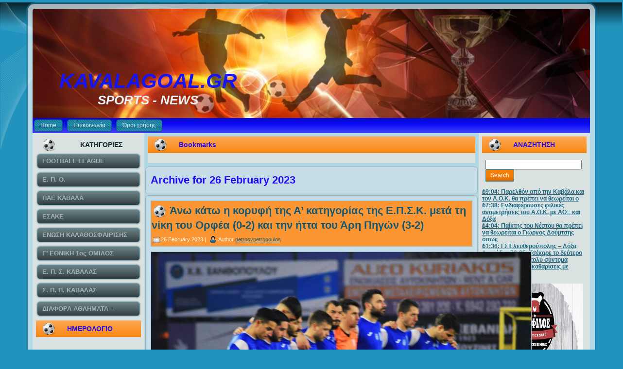

--- FILE ---
content_type: text/html; charset=UTF-8
request_url: https://kavalagoal.gr/2023/02/26/
body_size: 14050
content:
<!DOCTYPE html PUBLIC "-//W3C//DTD XHTML 1.0 Transitional//EN" "http://www.w3.org/TR/xhtml1/DTD/xhtml1-transitional.dtd">
<html xmlns="http://www.w3.org/1999/xhtml" lang="en-US">
<head profile="http://gmpg.org/xfn/11">
<meta http-equiv="Content-Type" content="text/html; charset=UTF-8" />
<title>26 | February | 2023 | KAVALAGOAL.GR</title>
<link rel="stylesheet" href="https://kavalagoal.gr/wp-content/themes/KAVTELOS4/style.css" type="text/css" media="screen" />
<!--[if IE 6]><link rel="stylesheet" href="https://kavalagoal.gr/wp-content/themes/KAVTELOS4/style.ie6.css" type="text/css" media="screen" /><![endif]-->
<!--[if IE 7]><link rel="stylesheet" href="https://kavalagoal.gr/wp-content/themes/KAVTELOS4/style.ie7.css" type="text/css" media="screen" /><![endif]-->
<link rel="pingback" href="https://kavalagoal.gr/xmlrpc.php" />
<meta name='robots' content='max-image-preview:large' />
<link rel='dns-prefetch' href='//s.w.org' />
<link rel="alternate" type="application/rss+xml" title="KAVALAGOAL.GR &raquo; Feed" href="https://kavalagoal.gr/feed/" />
<link rel="alternate" type="application/rss+xml" title="KAVALAGOAL.GR &raquo; Comments Feed" href="https://kavalagoal.gr/comments/feed/" />
<script type="text/javascript">
window._wpemojiSettings = {"baseUrl":"https:\/\/s.w.org\/images\/core\/emoji\/14.0.0\/72x72\/","ext":".png","svgUrl":"https:\/\/s.w.org\/images\/core\/emoji\/14.0.0\/svg\/","svgExt":".svg","source":{"concatemoji":"https:\/\/kavalagoal.gr\/wp-includes\/js\/wp-emoji-release.min.js?ver=6.0.11"}};
/*! This file is auto-generated */
!function(e,a,t){var n,r,o,i=a.createElement("canvas"),p=i.getContext&&i.getContext("2d");function s(e,t){var a=String.fromCharCode,e=(p.clearRect(0,0,i.width,i.height),p.fillText(a.apply(this,e),0,0),i.toDataURL());return p.clearRect(0,0,i.width,i.height),p.fillText(a.apply(this,t),0,0),e===i.toDataURL()}function c(e){var t=a.createElement("script");t.src=e,t.defer=t.type="text/javascript",a.getElementsByTagName("head")[0].appendChild(t)}for(o=Array("flag","emoji"),t.supports={everything:!0,everythingExceptFlag:!0},r=0;r<o.length;r++)t.supports[o[r]]=function(e){if(!p||!p.fillText)return!1;switch(p.textBaseline="top",p.font="600 32px Arial",e){case"flag":return s([127987,65039,8205,9895,65039],[127987,65039,8203,9895,65039])?!1:!s([55356,56826,55356,56819],[55356,56826,8203,55356,56819])&&!s([55356,57332,56128,56423,56128,56418,56128,56421,56128,56430,56128,56423,56128,56447],[55356,57332,8203,56128,56423,8203,56128,56418,8203,56128,56421,8203,56128,56430,8203,56128,56423,8203,56128,56447]);case"emoji":return!s([129777,127995,8205,129778,127999],[129777,127995,8203,129778,127999])}return!1}(o[r]),t.supports.everything=t.supports.everything&&t.supports[o[r]],"flag"!==o[r]&&(t.supports.everythingExceptFlag=t.supports.everythingExceptFlag&&t.supports[o[r]]);t.supports.everythingExceptFlag=t.supports.everythingExceptFlag&&!t.supports.flag,t.DOMReady=!1,t.readyCallback=function(){t.DOMReady=!0},t.supports.everything||(n=function(){t.readyCallback()},a.addEventListener?(a.addEventListener("DOMContentLoaded",n,!1),e.addEventListener("load",n,!1)):(e.attachEvent("onload",n),a.attachEvent("onreadystatechange",function(){"complete"===a.readyState&&t.readyCallback()})),(e=t.source||{}).concatemoji?c(e.concatemoji):e.wpemoji&&e.twemoji&&(c(e.twemoji),c(e.wpemoji)))}(window,document,window._wpemojiSettings);
</script>
<style type="text/css">
img.wp-smiley,
img.emoji {
	display: inline !important;
	border: none !important;
	box-shadow: none !important;
	height: 1em !important;
	width: 1em !important;
	margin: 0 0.07em !important;
	vertical-align: -0.1em !important;
	background: none !important;
	padding: 0 !important;
}
</style>
	<link rel='stylesheet' id='wp-block-library-css'  href='https://kavalagoal.gr/wp-includes/css/dist/block-library/style.min.css?ver=6.0.11' type='text/css' media='all' />
<style id='global-styles-inline-css' type='text/css'>
body{--wp--preset--color--black: #000000;--wp--preset--color--cyan-bluish-gray: #abb8c3;--wp--preset--color--white: #ffffff;--wp--preset--color--pale-pink: #f78da7;--wp--preset--color--vivid-red: #cf2e2e;--wp--preset--color--luminous-vivid-orange: #ff6900;--wp--preset--color--luminous-vivid-amber: #fcb900;--wp--preset--color--light-green-cyan: #7bdcb5;--wp--preset--color--vivid-green-cyan: #00d084;--wp--preset--color--pale-cyan-blue: #8ed1fc;--wp--preset--color--vivid-cyan-blue: #0693e3;--wp--preset--color--vivid-purple: #9b51e0;--wp--preset--gradient--vivid-cyan-blue-to-vivid-purple: linear-gradient(135deg,rgba(6,147,227,1) 0%,rgb(155,81,224) 100%);--wp--preset--gradient--light-green-cyan-to-vivid-green-cyan: linear-gradient(135deg,rgb(122,220,180) 0%,rgb(0,208,130) 100%);--wp--preset--gradient--luminous-vivid-amber-to-luminous-vivid-orange: linear-gradient(135deg,rgba(252,185,0,1) 0%,rgba(255,105,0,1) 100%);--wp--preset--gradient--luminous-vivid-orange-to-vivid-red: linear-gradient(135deg,rgba(255,105,0,1) 0%,rgb(207,46,46) 100%);--wp--preset--gradient--very-light-gray-to-cyan-bluish-gray: linear-gradient(135deg,rgb(238,238,238) 0%,rgb(169,184,195) 100%);--wp--preset--gradient--cool-to-warm-spectrum: linear-gradient(135deg,rgb(74,234,220) 0%,rgb(151,120,209) 20%,rgb(207,42,186) 40%,rgb(238,44,130) 60%,rgb(251,105,98) 80%,rgb(254,248,76) 100%);--wp--preset--gradient--blush-light-purple: linear-gradient(135deg,rgb(255,206,236) 0%,rgb(152,150,240) 100%);--wp--preset--gradient--blush-bordeaux: linear-gradient(135deg,rgb(254,205,165) 0%,rgb(254,45,45) 50%,rgb(107,0,62) 100%);--wp--preset--gradient--luminous-dusk: linear-gradient(135deg,rgb(255,203,112) 0%,rgb(199,81,192) 50%,rgb(65,88,208) 100%);--wp--preset--gradient--pale-ocean: linear-gradient(135deg,rgb(255,245,203) 0%,rgb(182,227,212) 50%,rgb(51,167,181) 100%);--wp--preset--gradient--electric-grass: linear-gradient(135deg,rgb(202,248,128) 0%,rgb(113,206,126) 100%);--wp--preset--gradient--midnight: linear-gradient(135deg,rgb(2,3,129) 0%,rgb(40,116,252) 100%);--wp--preset--duotone--dark-grayscale: url('#wp-duotone-dark-grayscale');--wp--preset--duotone--grayscale: url('#wp-duotone-grayscale');--wp--preset--duotone--purple-yellow: url('#wp-duotone-purple-yellow');--wp--preset--duotone--blue-red: url('#wp-duotone-blue-red');--wp--preset--duotone--midnight: url('#wp-duotone-midnight');--wp--preset--duotone--magenta-yellow: url('#wp-duotone-magenta-yellow');--wp--preset--duotone--purple-green: url('#wp-duotone-purple-green');--wp--preset--duotone--blue-orange: url('#wp-duotone-blue-orange');--wp--preset--font-size--small: 13px;--wp--preset--font-size--medium: 20px;--wp--preset--font-size--large: 36px;--wp--preset--font-size--x-large: 42px;}.has-black-color{color: var(--wp--preset--color--black) !important;}.has-cyan-bluish-gray-color{color: var(--wp--preset--color--cyan-bluish-gray) !important;}.has-white-color{color: var(--wp--preset--color--white) !important;}.has-pale-pink-color{color: var(--wp--preset--color--pale-pink) !important;}.has-vivid-red-color{color: var(--wp--preset--color--vivid-red) !important;}.has-luminous-vivid-orange-color{color: var(--wp--preset--color--luminous-vivid-orange) !important;}.has-luminous-vivid-amber-color{color: var(--wp--preset--color--luminous-vivid-amber) !important;}.has-light-green-cyan-color{color: var(--wp--preset--color--light-green-cyan) !important;}.has-vivid-green-cyan-color{color: var(--wp--preset--color--vivid-green-cyan) !important;}.has-pale-cyan-blue-color{color: var(--wp--preset--color--pale-cyan-blue) !important;}.has-vivid-cyan-blue-color{color: var(--wp--preset--color--vivid-cyan-blue) !important;}.has-vivid-purple-color{color: var(--wp--preset--color--vivid-purple) !important;}.has-black-background-color{background-color: var(--wp--preset--color--black) !important;}.has-cyan-bluish-gray-background-color{background-color: var(--wp--preset--color--cyan-bluish-gray) !important;}.has-white-background-color{background-color: var(--wp--preset--color--white) !important;}.has-pale-pink-background-color{background-color: var(--wp--preset--color--pale-pink) !important;}.has-vivid-red-background-color{background-color: var(--wp--preset--color--vivid-red) !important;}.has-luminous-vivid-orange-background-color{background-color: var(--wp--preset--color--luminous-vivid-orange) !important;}.has-luminous-vivid-amber-background-color{background-color: var(--wp--preset--color--luminous-vivid-amber) !important;}.has-light-green-cyan-background-color{background-color: var(--wp--preset--color--light-green-cyan) !important;}.has-vivid-green-cyan-background-color{background-color: var(--wp--preset--color--vivid-green-cyan) !important;}.has-pale-cyan-blue-background-color{background-color: var(--wp--preset--color--pale-cyan-blue) !important;}.has-vivid-cyan-blue-background-color{background-color: var(--wp--preset--color--vivid-cyan-blue) !important;}.has-vivid-purple-background-color{background-color: var(--wp--preset--color--vivid-purple) !important;}.has-black-border-color{border-color: var(--wp--preset--color--black) !important;}.has-cyan-bluish-gray-border-color{border-color: var(--wp--preset--color--cyan-bluish-gray) !important;}.has-white-border-color{border-color: var(--wp--preset--color--white) !important;}.has-pale-pink-border-color{border-color: var(--wp--preset--color--pale-pink) !important;}.has-vivid-red-border-color{border-color: var(--wp--preset--color--vivid-red) !important;}.has-luminous-vivid-orange-border-color{border-color: var(--wp--preset--color--luminous-vivid-orange) !important;}.has-luminous-vivid-amber-border-color{border-color: var(--wp--preset--color--luminous-vivid-amber) !important;}.has-light-green-cyan-border-color{border-color: var(--wp--preset--color--light-green-cyan) !important;}.has-vivid-green-cyan-border-color{border-color: var(--wp--preset--color--vivid-green-cyan) !important;}.has-pale-cyan-blue-border-color{border-color: var(--wp--preset--color--pale-cyan-blue) !important;}.has-vivid-cyan-blue-border-color{border-color: var(--wp--preset--color--vivid-cyan-blue) !important;}.has-vivid-purple-border-color{border-color: var(--wp--preset--color--vivid-purple) !important;}.has-vivid-cyan-blue-to-vivid-purple-gradient-background{background: var(--wp--preset--gradient--vivid-cyan-blue-to-vivid-purple) !important;}.has-light-green-cyan-to-vivid-green-cyan-gradient-background{background: var(--wp--preset--gradient--light-green-cyan-to-vivid-green-cyan) !important;}.has-luminous-vivid-amber-to-luminous-vivid-orange-gradient-background{background: var(--wp--preset--gradient--luminous-vivid-amber-to-luminous-vivid-orange) !important;}.has-luminous-vivid-orange-to-vivid-red-gradient-background{background: var(--wp--preset--gradient--luminous-vivid-orange-to-vivid-red) !important;}.has-very-light-gray-to-cyan-bluish-gray-gradient-background{background: var(--wp--preset--gradient--very-light-gray-to-cyan-bluish-gray) !important;}.has-cool-to-warm-spectrum-gradient-background{background: var(--wp--preset--gradient--cool-to-warm-spectrum) !important;}.has-blush-light-purple-gradient-background{background: var(--wp--preset--gradient--blush-light-purple) !important;}.has-blush-bordeaux-gradient-background{background: var(--wp--preset--gradient--blush-bordeaux) !important;}.has-luminous-dusk-gradient-background{background: var(--wp--preset--gradient--luminous-dusk) !important;}.has-pale-ocean-gradient-background{background: var(--wp--preset--gradient--pale-ocean) !important;}.has-electric-grass-gradient-background{background: var(--wp--preset--gradient--electric-grass) !important;}.has-midnight-gradient-background{background: var(--wp--preset--gradient--midnight) !important;}.has-small-font-size{font-size: var(--wp--preset--font-size--small) !important;}.has-medium-font-size{font-size: var(--wp--preset--font-size--medium) !important;}.has-large-font-size{font-size: var(--wp--preset--font-size--large) !important;}.has-x-large-font-size{font-size: var(--wp--preset--font-size--x-large) !important;}
</style>
<link rel='stylesheet' id='contact-form-7-css'  href='https://kavalagoal.gr/wp-content/plugins/contact-form-7/includes/css/styles.css?ver=5.6' type='text/css' media='all' />
<link rel='stylesheet' id='wp-pagenavi-css'  href='https://kavalagoal.gr/wp-content/plugins/wp-pagenavi/pagenavi-css.css?ver=2.70' type='text/css' media='all' />
<link rel='stylesheet' id='lightboxStyle-css'  href='https://kavalagoal.gr/wp-content/plugins/lightbox-plus/css/shadowed/colorbox.css?ver=2.0.2' type='text/css' media='screen' />
<link rel='stylesheet' id='myStyleSheets-css'  href='https://kavalagoal.gr/wp-content/plugins/yd-recent-posts-widget/css/yd_rp.css?ver=6.0.11' type='text/css' media='all' />
<script type='text/javascript' src='https://kavalagoal.gr/wp-includes/js/jquery/jquery.min.js?ver=3.6.0' id='jquery-core-js'></script>
<script type='text/javascript' src='https://kavalagoal.gr/wp-includes/js/jquery/jquery-migrate.min.js?ver=3.3.2' id='jquery-migrate-js'></script>
<link rel="https://api.w.org/" href="https://kavalagoal.gr/wp-json/" /><link rel="EditURI" type="application/rsd+xml" title="RSD" href="https://kavalagoal.gr/xmlrpc.php?rsd" />
<link rel="wlwmanifest" type="application/wlwmanifest+xml" href="https://kavalagoal.gr/wp-includes/wlwmanifest.xml" /> 
        <!-- Copyright protection script -->
        <meta http-equiv="imagetoolbar" content="no">
        <script>
            /*<![CDATA[*/
            document.oncontextmenu = function () {
                return false;
            };
            /*]]>*/
        </script>
        <script type="text/javascript">
            /*<![CDATA[*/
            document.onselectstart = function () {
                event = event || window.event;
                var custom_input = event.target || event.srcElement;

                if (custom_input.type !== "text" && custom_input.type !== "textarea" && custom_input.type !== "password") {
                    return false;
                } else {
                    return true;
                }

            };
            if (window.sidebar) {
                document.onmousedown = function (e) {
                    var obj = e.target;
                    if (obj.tagName.toUpperCase() === 'SELECT'
                        || obj.tagName.toUpperCase() === "INPUT"
                        || obj.tagName.toUpperCase() === "TEXTAREA"
                        || obj.tagName.toUpperCase() === "PASSWORD") {
                        return true;
                    } else {
                        return false;
                    }
                };
            }
            window.onload = function () {
                document.body.style.webkitTouchCallout = 'none';
                document.body.style.KhtmlUserSelect = 'none';
            }
            /*]]>*/
        </script>
        <script type="text/javascript">
            /*<![CDATA[*/
            if (parent.frames.length > 0) {
                top.location.replace(document.location);
            }
            /*]]>*/
        </script>
        <script>
            /*<![CDATA[*/
            document.ondragstart = function () {
                return false;
            };
            /*]]>*/
        </script>
        <style type="text/css">

            * {
                -webkit-touch-callout: none;
                -webkit-user-select: none;
                -moz-user-select: none;
                user-select: none;
            }

            img {
                -webkit-touch-callout: none;
                -webkit-user-select: none;
                -moz-user-select: none;
                user-select: none;
            }

            input, textarea, select {
	            -webkit-user-select: auto;
            }

        </style>
        <!-- End Copyright protection script -->

        <!-- Source hidden -->

        <style data-context="foundation-flickity-css">/*! Flickity v2.0.2
http://flickity.metafizzy.co
---------------------------------------------- */.flickity-enabled{position:relative}.flickity-enabled:focus{outline:0}.flickity-viewport{overflow:hidden;position:relative;height:100%}.flickity-slider{position:absolute;width:100%;height:100%}.flickity-enabled.is-draggable{-webkit-tap-highlight-color:transparent;tap-highlight-color:transparent;-webkit-user-select:none;-moz-user-select:none;-ms-user-select:none;user-select:none}.flickity-enabled.is-draggable .flickity-viewport{cursor:move;cursor:-webkit-grab;cursor:grab}.flickity-enabled.is-draggable .flickity-viewport.is-pointer-down{cursor:-webkit-grabbing;cursor:grabbing}.flickity-prev-next-button{position:absolute;top:50%;width:44px;height:44px;border:none;border-radius:50%;background:#fff;background:hsla(0,0%,100%,.75);cursor:pointer;-webkit-transform:translateY(-50%);transform:translateY(-50%)}.flickity-prev-next-button:hover{background:#fff}.flickity-prev-next-button:focus{outline:0;box-shadow:0 0 0 5px #09f}.flickity-prev-next-button:active{opacity:.6}.flickity-prev-next-button.previous{left:10px}.flickity-prev-next-button.next{right:10px}.flickity-rtl .flickity-prev-next-button.previous{left:auto;right:10px}.flickity-rtl .flickity-prev-next-button.next{right:auto;left:10px}.flickity-prev-next-button:disabled{opacity:.3;cursor:auto}.flickity-prev-next-button svg{position:absolute;left:20%;top:20%;width:60%;height:60%}.flickity-prev-next-button .arrow{fill:#333}.flickity-page-dots{position:absolute;width:100%;bottom:-25px;padding:0;margin:0;list-style:none;text-align:center;line-height:1}.flickity-rtl .flickity-page-dots{direction:rtl}.flickity-page-dots .dot{display:inline-block;width:10px;height:10px;margin:0 8px;background:#333;border-radius:50%;opacity:.25;cursor:pointer}.flickity-page-dots .dot.is-selected{opacity:1}</style><style data-context="foundation-slideout-css">.slideout-menu{position:fixed;left:0;top:0;bottom:0;right:auto;z-index:0;width:256px;overflow-y:auto;-webkit-overflow-scrolling:touch;display:none}.slideout-menu.pushit-right{left:auto;right:0}.slideout-panel{position:relative;z-index:1;will-change:transform}.slideout-open,.slideout-open .slideout-panel,.slideout-open body{overflow:hidden}.slideout-open .slideout-menu{display:block}.pushit{display:none}</style><style type="text/css" media="screen">body{position:relative}#dynamic-to-top{display:none;overflow:hidden;width:auto;z-index:90;position:fixed;bottom:20px;right:20px;top:auto;left:auto;font-family:sans-serif;font-size:1em;color:#fff;text-decoration:none;padding:17px 16px;border:1px solid #000;background:#272727;-webkit-background-origin:border;-moz-background-origin:border;-icab-background-origin:border;-khtml-background-origin:border;-o-background-origin:border;background-origin:border;-webkit-background-clip:padding-box;-moz-background-clip:padding-box;-icab-background-clip:padding-box;-khtml-background-clip:padding-box;-o-background-clip:padding-box;background-clip:padding-box;-webkit-box-shadow:0 1px 3px rgba( 0, 0, 0, 0.4 ), inset 0 0 0 1px rgba( 0, 0, 0, 0.2 ), inset 0 1px 0 rgba( 255, 255, 255, .4 ), inset 0 10px 10px rgba( 255, 255, 255, .1 );-ms-box-shadow:0 1px 3px rgba( 0, 0, 0, 0.4 ), inset 0 0 0 1px rgba( 0, 0, 0, 0.2 ), inset 0 1px 0 rgba( 255, 255, 255, .4 ), inset 0 10px 10px rgba( 255, 255, 255, .1 );-moz-box-shadow:0 1px 3px rgba( 0, 0, 0, 0.4 ), inset 0 0 0 1px rgba( 0, 0, 0, 0.2 ), inset 0 1px 0 rgba( 255, 255, 255, .4 ), inset 0 10px 10px rgba( 255, 255, 255, .1 );-o-box-shadow:0 1px 3px rgba( 0, 0, 0, 0.4 ), inset 0 0 0 1px rgba( 0, 0, 0, 0.2 ), inset 0 1px 0 rgba( 255, 255, 255, .4 ), inset 0 10px 10px rgba( 255, 255, 255, .1 );-khtml-box-shadow:0 1px 3px rgba( 0, 0, 0, 0.4 ), inset 0 0 0 1px rgba( 0, 0, 0, 0.2 ), inset 0 1px 0 rgba( 255, 255, 255, .4 ), inset 0 10px 10px rgba( 255, 255, 255, .1 );-icab-box-shadow:0 1px 3px rgba( 0, 0, 0, 0.4 ), inset 0 0 0 1px rgba( 0, 0, 0, 0.2 ), inset 0 1px 0 rgba( 255, 255, 255, .4 ), inset 0 10px 10px rgba( 255, 255, 255, .1 );box-shadow:0 1px 3px rgba( 0, 0, 0, 0.4 ), inset 0 0 0 1px rgba( 0, 0, 0, 0.2 ), inset 0 1px 0 rgba( 255, 255, 255, .4 ), inset 0 10px 10px rgba( 255, 255, 255, .1 );-webkit-border-radius:30px;-moz-border-radius:30px;-icab-border-radius:30px;-khtml-border-radius:30px;border-radius:30px}#dynamic-to-top:hover{background:#4e9c9c;background:#272727 -webkit-gradient( linear, 0% 0%, 0% 100%, from( rgba( 255, 255, 255, .2 ) ), to( rgba( 0, 0, 0, 0 ) ) );background:#272727 -webkit-linear-gradient( top, rgba( 255, 255, 255, .2 ), rgba( 0, 0, 0, 0 ) );background:#272727 -khtml-linear-gradient( top, rgba( 255, 255, 255, .2 ), rgba( 0, 0, 0, 0 ) );background:#272727 -moz-linear-gradient( top, rgba( 255, 255, 255, .2 ), rgba( 0, 0, 0, 0 ) );background:#272727 -o-linear-gradient( top, rgba( 255, 255, 255, .2 ), rgba( 0, 0, 0, 0 ) );background:#272727 -ms-linear-gradient( top, rgba( 255, 255, 255, .2 ), rgba( 0, 0, 0, 0 ) );background:#272727 -icab-linear-gradient( top, rgba( 255, 255, 255, .2 ), rgba( 0, 0, 0, 0 ) );background:#272727 linear-gradient( top, rgba( 255, 255, 255, .2 ), rgba( 0, 0, 0, 0 ) );cursor:pointer}#dynamic-to-top:active{background:#272727;background:#272727 -webkit-gradient( linear, 0% 0%, 0% 100%, from( rgba( 0, 0, 0, .3 ) ), to( rgba( 0, 0, 0, 0 ) ) );background:#272727 -webkit-linear-gradient( top, rgba( 0, 0, 0, .1 ), rgba( 0, 0, 0, 0 ) );background:#272727 -moz-linear-gradient( top, rgba( 0, 0, 0, .1 ), rgba( 0, 0, 0, 0 ) );background:#272727 -khtml-linear-gradient( top, rgba( 0, 0, 0, .1 ), rgba( 0, 0, 0, 0 ) );background:#272727 -o-linear-gradient( top, rgba( 0, 0, 0, .1 ), rgba( 0, 0, 0, 0 ) );background:#272727 -ms-linear-gradient( top, rgba( 0, 0, 0, .1 ), rgba( 0, 0, 0, 0 ) );background:#272727 -icab-linear-gradient( top, rgba( 0, 0, 0, .1 ), rgba( 0, 0, 0, 0 ) );background:#272727 linear-gradient( top, rgba( 0, 0, 0, .1 ), rgba( 0, 0, 0, 0 ) )}#dynamic-to-top,#dynamic-to-top:active,#dynamic-to-top:focus,#dynamic-to-top:hover{outline:none}#dynamic-to-top span{display:block;overflow:hidden;width:14px;height:12px;background:url( https://kavalagoal.gr/wp-content/plugins/dynamic-to-top/css/images/up.png )no-repeat center center}</style><style>.ios7.web-app-mode.has-fixed header{ background-color: rgba(3,122,221,.88);}</style><script type="text/javascript" src="https://kavalagoal.gr/wp-content/themes/KAVTELOS4/script.js"></script>
</head>
<body class="archive date">
<div id="art-page-background-simple-gradient">
    <div id="art-page-background-gradient"></div>
</div>
<div id="art-page-background-glare">
    <div id="art-page-background-glare-image"></div>
</div>
<div id="art-main">
    <div class="art-sheet">
        <div class="art-sheet-tl"></div>
        <div class="art-sheet-tr"></div>
        <div class="art-sheet-bl"></div>
        <div class="art-sheet-br"></div>
        <div class="art-sheet-tc"></div>
        <div class="art-sheet-bc"></div>
        <div class="art-sheet-cl"></div>
        <div class="art-sheet-cr"></div>
        <div class="art-sheet-cc"></div>
        <div class="art-sheet-body">
            <div class="art-header">
                <div class="art-header-png"></div>
                <div class="art-header-jpeg"></div>
                <div class="art-logo">
                <h1 id="name-text" class="art-logo-name">
                        <a href="https://kavalagoal.gr/">KAVALAGOAL.GR</a></h1>
                    <div id="slogan-text" class="art-logo-text">SPORTS - NEWS</div>
                </div>
            </div>
            <div class="art-nav">
            	<div class="l"></div>
            	<div class="r"></div>
            	<ul class="art-menu">
            		<li><a href="https://kavalagoal.gr"><span class='l'></span><span class='r'></span><span class='t'>Home</span></a></li><li><a href="https://kavalagoal.gr/%ce%b5%cf%80%ce%bf%ce%b9%ce%ba%ce%b9%ce%bd%cf%89%ce%bd%ce%b9%ce%b1/" title="Επικοινωνία"><span class='l'></span><span class='r'></span><span class='t'>Επικοινωνία</span></a></li>
<li><a href="https://kavalagoal.gr/%cf%8c%cf%81%ce%bf%ce%b9-%cf%87%cf%81%ce%ae%cf%83%ce%b7%cf%82/" title="Όροι χρήσης"><span class='l'></span><span class='r'></span><span class='t'>Όροι χρήσης</span></a></li>
            	</ul>
            </div>
            <div class="art-content-layout">
                <div class="art-content-layout-row">
                    <div class="art-layout-cell art-sidebar1">
                        <div class="art-vmenublock widget widget_vmenu" id="vmenu-3">
    <div class="art-vmenublock-body">
<div class="art-vmenublockheader">
    <div class="l"></div>
    <div class="r"></div>
     <div class="t">ΚΑΤΗΓΟΡΙΕΣ</div>
</div>
<div class="art-vmenublockcontent">
    <div class="art-vmenublockcontent-body">
<!-- block-content -->
<ul class="art-vmenu"><li><a href="https://kavalagoal.gr/category/football-league/"><span class='l'></span><span class='r'></span><span class='t'>FOOTBALL LEAGUE</span></a></li>
<li><a href="https://kavalagoal.gr/category/%ce%b5-%cf%80-%ce%bf/"><span class='l'></span><span class='r'></span><span class='t'>Ε. Π. Ο.</span></a></li>
<li><a href="https://kavalagoal.gr/category/%cf%80%ce%b1%ce%b5-%ce%ba%ce%b1%ce%b2%ce%b1%ce%bb%ce%b1/"><span class='l'></span><span class='r'></span><span class='t'>ΠΑΕ ΚΑΒΑΛΑ</span></a></li>
<li><a href="https://kavalagoal.gr/category/%ce%b5%cf%83%ce%b1%ce%ba%ce%b5/"><span class='l'></span><span class='r'></span><span class='t'>ΕΣΑΚΕ</span></a></li>
<li><a href="https://kavalagoal.gr/category/%ce%b5%ce%bd%cf%89%cf%83%ce%b7-%ce%ba%ce%b1%ce%bb%ce%b1%ce%b8%ce%bf%cf%83%cf%86%ce%b1%ce%b9%cf%81%ce%b9%cf%83%ce%b7%cf%83-%ce%ba%ce%b1%ce%b2%ce%b1%ce%bb%ce%b1%cf%83/"><span class='l'></span><span class='r'></span><span class='t'>ΕΝΩΣΗ ΚΑΛΑΘΟΣΦΑΙΡΙΣΗΣ ΚΑΒΑΛΑΣ</span></a></li>
<li><a href="https://kavalagoal.gr/category/%ce%b3-%ce%b5%ce%b8%ce%bd%ce%b9%ce%ba%ce%b7-%ce%ba%ce%b1%cf%84%ce%b7%ce%b3%ce%bf%cf%81%ce%b9%ce%b1/"><span class='l'></span><span class='r'></span><span class='t'>Γ&#8217; ΕΘΝΙΚΗ 1ος ΟΜΙΛΟΣ</span></a></li>
<li><a href="https://kavalagoal.gr/category/%ce%b5-%cf%80-%cf%83-%ce%ba%ce%b1%ce%b2%ce%b1%ce%bb%ce%b1%cf%83/"><span class='l'></span><span class='r'></span><span class='t'>Ε. Π. Σ. ΚΑΒΑΛΑΣ</span></a></li>
<li><a href="https://kavalagoal.gr/category/%cf%83-%ce%b4-%cf%80-%ce%ba%ce%b1%ce%b2%ce%b1%ce%bb%ce%b1%cf%83/"><span class='l'></span><span class='r'></span><span class='t'>Σ. Π. Π. ΚΑΒΑΛΑΣ</span></a></li>
<li><a href="https://kavalagoal.gr/category/%ce%b4%ce%b9%ce%b1%cf%86%ce%bf%cf%81%ce%b1-%ce%b1%ce%b8%ce%bb%ce%b7%ce%bc%ce%b1%cf%84%ce%b1-%ce%b5%ce%b9%ce%b4%ce%b7%cf%83%ce%b5%ce%b9%cf%83/"><span class='l'></span><span class='r'></span><span class='t'>ΔΙΑΦΟΡΑ ΑΘΛΗΜΑΤΑ &#8211; ΤΟΠΙΚΕΣ ΕΙΔΗΣΕΙΣ</span></a></li>
</ul>
<!-- /block-content -->

		<div class="cleared"></div>
    </div>
</div>

		<div class="cleared"></div>
    </div>
</div>
<div class="art-block widget widget_calendar" id="calendar-3">
    <div class="art-block-body">
<div class="art-blockheader">
    <div class="l"></div>
    <div class="r"></div>
     <div class="t">ΗΜΕΡΟΛΟΓΙΟ</div>
</div>
<div class="art-blockcontent">
    <div class="art-blockcontent-body">
<!-- block-content -->
<div id="calendar_wrap" class="calendar_wrap"><table id="wp-calendar" class="wp-calendar-table">
	<caption>February 2023</caption>
	<thead>
	<tr>
		<th scope="col" title="Monday">M</th>
		<th scope="col" title="Tuesday">T</th>
		<th scope="col" title="Wednesday">W</th>
		<th scope="col" title="Thursday">T</th>
		<th scope="col" title="Friday">F</th>
		<th scope="col" title="Saturday">S</th>
		<th scope="col" title="Sunday">S</th>
	</tr>
	</thead>
	<tbody>
	<tr>
		<td colspan="2" class="pad">&nbsp;</td><td><a href="https://kavalagoal.gr/2023/02/01/" aria-label="Posts published on February 1, 2023">1</a></td><td><a href="https://kavalagoal.gr/2023/02/02/" aria-label="Posts published on February 2, 2023">2</a></td><td><a href="https://kavalagoal.gr/2023/02/03/" aria-label="Posts published on February 3, 2023">3</a></td><td><a href="https://kavalagoal.gr/2023/02/04/" aria-label="Posts published on February 4, 2023">4</a></td><td><a href="https://kavalagoal.gr/2023/02/05/" aria-label="Posts published on February 5, 2023">5</a></td>
	</tr>
	<tr>
		<td><a href="https://kavalagoal.gr/2023/02/06/" aria-label="Posts published on February 6, 2023">6</a></td><td><a href="https://kavalagoal.gr/2023/02/07/" aria-label="Posts published on February 7, 2023">7</a></td><td><a href="https://kavalagoal.gr/2023/02/08/" aria-label="Posts published on February 8, 2023">8</a></td><td><a href="https://kavalagoal.gr/2023/02/09/" aria-label="Posts published on February 9, 2023">9</a></td><td><a href="https://kavalagoal.gr/2023/02/10/" aria-label="Posts published on February 10, 2023">10</a></td><td><a href="https://kavalagoal.gr/2023/02/11/" aria-label="Posts published on February 11, 2023">11</a></td><td><a href="https://kavalagoal.gr/2023/02/12/" aria-label="Posts published on February 12, 2023">12</a></td>
	</tr>
	<tr>
		<td><a href="https://kavalagoal.gr/2023/02/13/" aria-label="Posts published on February 13, 2023">13</a></td><td><a href="https://kavalagoal.gr/2023/02/14/" aria-label="Posts published on February 14, 2023">14</a></td><td><a href="https://kavalagoal.gr/2023/02/15/" aria-label="Posts published on February 15, 2023">15</a></td><td><a href="https://kavalagoal.gr/2023/02/16/" aria-label="Posts published on February 16, 2023">16</a></td><td><a href="https://kavalagoal.gr/2023/02/17/" aria-label="Posts published on February 17, 2023">17</a></td><td><a href="https://kavalagoal.gr/2023/02/18/" aria-label="Posts published on February 18, 2023">18</a></td><td><a href="https://kavalagoal.gr/2023/02/19/" aria-label="Posts published on February 19, 2023">19</a></td>
	</tr>
	<tr>
		<td><a href="https://kavalagoal.gr/2023/02/20/" aria-label="Posts published on February 20, 2023">20</a></td><td><a href="https://kavalagoal.gr/2023/02/21/" aria-label="Posts published on February 21, 2023">21</a></td><td><a href="https://kavalagoal.gr/2023/02/22/" aria-label="Posts published on February 22, 2023">22</a></td><td><a href="https://kavalagoal.gr/2023/02/23/" aria-label="Posts published on February 23, 2023">23</a></td><td><a href="https://kavalagoal.gr/2023/02/24/" aria-label="Posts published on February 24, 2023">24</a></td><td><a href="https://kavalagoal.gr/2023/02/25/" aria-label="Posts published on February 25, 2023">25</a></td><td><a href="https://kavalagoal.gr/2023/02/26/" aria-label="Posts published on February 26, 2023">26</a></td>
	</tr>
	<tr>
		<td><a href="https://kavalagoal.gr/2023/02/27/" aria-label="Posts published on February 27, 2023">27</a></td><td><a href="https://kavalagoal.gr/2023/02/28/" aria-label="Posts published on February 28, 2023">28</a></td>
		<td class="pad" colspan="5">&nbsp;</td>
	</tr>
	</tbody>
	</table><nav aria-label="Previous and next months" class="wp-calendar-nav">
		<span class="wp-calendar-nav-prev"><a href="https://kavalagoal.gr/2023/01/">&laquo; Jan</a></span>
		<span class="pad">&nbsp;</span>
		<span class="wp-calendar-nav-next"><a href="https://kavalagoal.gr/2023/03/">Mar &raquo;</a></span>
	</nav></div>
<!-- /block-content -->

		<div class="cleared"></div>
    </div>
</div>

		<div class="cleared"></div>
    </div>
</div>
<div class="art-block widget widget_sp_image" id="widget_sp_image-31">
    <div class="art-block-body">
<div class="art-blockcontent">
    <div class="art-blockcontent-body">
<!-- block-content -->
<img width="210" alt="elia" class="attachment-210x0 aligncenter" style="max-width: 100%;" src="http://kavalagoal.gr/wp-content/uploads/2014/12/elia.jpg" />
<!-- /block-content -->

		<div class="cleared"></div>
    </div>
</div>

		<div class="cleared"></div>
    </div>
</div>
<div class="art-block widget widget_sp_image" id="widget_sp_image-45">
    <div class="art-block-body">
<div class="art-blockcontent">
    <div class="art-blockcontent-body">
<!-- block-content -->
<a href="https://www.facebook.com/PsarakiKavala/?fref=ts" target="_blank" class="widget_sp_image-image-link"><img width="180" alt="psaraki" class="attachment-180x0 aligncenter" style="max-width: 100%;" src="http://kavalagoal.gr/wp-content/uploads/2015/12/psaraki.jpg" /></a>
<!-- /block-content -->

		<div class="cleared"></div>
    </div>
</div>

		<div class="cleared"></div>
    </div>
</div>
<div class="art-block widget widget_sp_image" id="widget_sp_image-47">
    <div class="art-block-body">
<div class="art-blockcontent">
    <div class="art-blockcontent-body">
<!-- block-content -->
<img width="209" alt="kostis" class="attachment-209x0 alignright" style="max-width: 100%;" src="http://kavalagoal.gr/wp-content/uploads/2015/12/kostis.jpg" />
<!-- /block-content -->

		<div class="cleared"></div>
    </div>
</div>

		<div class="cleared"></div>
    </div>
</div>
    
                    </div>
                    <div class="art-layout-cell art-content">
                        <div class="art-block " >
    <div class="art-block-body">
<div class="art-blockheader">
    <div class="l"></div>
    <div class="r"></div>
     <div class="t">Bookmarks</div>
</div>
<div class="art-blockcontent">
    <div class="art-blockcontent-body">
<!-- block-content -->
<ul></ul>
<!-- /block-content -->

		<div class="cleared"></div>
    </div>
</div>

		<div class="cleared"></div>
    </div>
</div>
                                                    <div class="art-post">
                            <div class="art-post-tl"></div>
                            <div class="art-post-tr"></div>
                            <div class="art-post-bl"></div>
                            <div class="art-post-br"></div>
                            <div class="art-post-tc"></div>
                            <div class="art-post-bc"></div>
                            <div class="art-post-cl"></div>
                            <div class="art-post-cr"></div>
                            <div class="art-post-cc"></div>
                            <div class="art-post-body">
                                    <div class="art-post-inner art-article " >
                                                                                                                                            <div class="art-postcontent">
                                            <!-- article-content -->
                                            <h2 class="art-postheader">Archive for 26 February 2023</h2>                                            <!-- /article-content -->
                                        </div>
                                        <div class="cleared"></div>
                                    </div>
                        		<div class="cleared"></div>
                            </div>
                        </div>                        <div class="art-post">
                            <div class="art-post-tl"></div>
                            <div class="art-post-tr"></div>
                            <div class="art-post-bl"></div>
                            <div class="art-post-br"></div>
                            <div class="art-post-tc"></div>
                            <div class="art-post-bc"></div>
                            <div class="art-post-cl"></div>
                            <div class="art-post-cr"></div>
                            <div class="art-post-cc"></div>
                            <div class="art-post-body">
                                    <div class="art-post-inner art-article post-108206 post type-post status-publish format-standard hentry category-6" id="post-108206">
                                                                                                                                        <div class="art-postmetadataheader">
                                                                                        <h2 class="art-postheader">
                                              <img src="https://kavalagoal.gr/wp-content/themes/KAVTELOS4/images/postheadericon.png" width="32" height="32" alt="" />
                                              <a href="https://kavalagoal.gr/2023/02/%ce%ac%ce%bd%cf%89-%ce%ba%ce%ac%cf%84%cf%89-%ce%b7-%ce%ba%ce%bf%cf%81%cf%85%cf%86%ce%ae-%cf%84%ce%b7%cf%82-%ce%b1-%ce%ba%ce%b1%cf%84%ce%b7%ce%b3%ce%bf%cf%81%ce%af%ce%b1%cf%82-%ce%b5%cf%80/" rel="bookmark" title="Permanent Link to Άνω κάτω η κορυφή της Α’ κατηγορίας της Ε.Π.Σ.Κ. μετά τη νίκη του Ορφέα (0-2) και την ήττα του Άρη Πηγών (3-2)">
                                               Άνω κάτω η κορυφή της Α’ κατηγορίας της Ε.Π.Σ.Κ. μετά τη νίκη του Ορφέα (0-2) και την ήττα του Άρη Πηγών (3-2)                                              </a></h2>                                              <div class="art-postheadericons art-metadata-icons">
                                                <img class='art-metadata-icon' src='https://kavalagoal.gr/wp-content/themes/KAVTELOS4/images/postdateicon.png' width='14' height='13' alt='' />26 February 2023 | <img class='art-metadata-icon' src='https://kavalagoal.gr/wp-content/themes/KAVTELOS4/images/postauthoricon.png' width='18' height='18' alt='' />Author <a href="https://kavalagoal.gr/author/petros-petropoulos/" title="Posts by petrosvpetropoulos" rel="author">petrosvpetropoulos</a>    
                                            </div>
                                        </div>                                            <div class="art-postcontent">
                                            <!-- article-content -->
                                            <p><strong><img class="aligncenter wp-image-108208" src="https://kavalagoal.gr/wp-content/uploads/2023/02/324584966_1362021181296796_5401299750104689868_n-1-300x200.jpg" alt="" width="782" height="521" srcset="https://kavalagoal.gr/wp-content/uploads/2023/02/324584966_1362021181296796_5401299750104689868_n-1-300x200.jpg 300w, https://kavalagoal.gr/wp-content/uploads/2023/02/324584966_1362021181296796_5401299750104689868_n-1-400x266.jpg 400w, https://kavalagoal.gr/wp-content/uploads/2023/02/324584966_1362021181296796_5401299750104689868_n-1-150x100.jpg 150w, https://kavalagoal.gr/wp-content/uploads/2023/02/324584966_1362021181296796_5401299750104689868_n-1-768x511.jpg 768w, https://kavalagoal.gr/wp-content/uploads/2023/02/324584966_1362021181296796_5401299750104689868_n-1-1536x1022.jpg 1536w, https://kavalagoal.gr/wp-content/uploads/2023/02/324584966_1362021181296796_5401299750104689868_n-1-350x233.jpg 350w, https://kavalagoal.gr/wp-content/uploads/2023/02/324584966_1362021181296796_5401299750104689868_n-1.jpg 2048w" sizes="(max-width: 782px) 100vw, 782px" /></strong></p>
<p><strong>Το συναρπαστικό πρωτάθλημα της Α’ κατηγορίας της Ε.Π.Σ. Καβάλας συνεχίστηκε με  την 17<sup>η</sup> αγωνιστική και το τοπίο στην κορυφή του βαθμολογικού πίνακα παρέμεινε θολό αφού οι δύο πρωτοπόροι, Άρης Πηγών και Ορφέας Ελευθερούπολης με τα αποτελέσματα τους έκαναν άνω κάτω την κορυφή της βαθμολογίας.</strong></p>
<p><strong> </strong></p>

<div class="post-teaser-block"><q>Άνω κάτω η κορυφή της Α’ κατηγορίας της Ε.Π.Σ.Κ. μετά τη νίκη του Ορφέα (0-2) και την ήττα του Άρη Πηγών (3-2)</q>. <a href="https://kavalagoal.gr/2023/02/%ce%ac%ce%bd%cf%89-%ce%ba%ce%ac%cf%84%cf%89-%ce%b7-%ce%ba%ce%bf%cf%81%cf%85%cf%86%ce%ae-%cf%84%ce%b7%cf%82-%ce%b1-%ce%ba%ce%b1%cf%84%ce%b7%ce%b3%ce%bf%cf%81%ce%af%ce%b1%cf%82-%ce%b5%cf%80/" title="Permanent Link: Άνω κάτω η κορυφή της Α’ κατηγορίας της Ε.Π.Σ.Κ. μετά τη νίκη του Ορφέα (0-2) και την ήττα του Άρη Πηγών (3-2)" rel="bookmark">Διαβάστε Περισσότερα ...</a></div>                                            <!-- /article-content -->
                                        </div>
                                        <div class="cleared"></div>
                                    </div>
                        		<div class="cleared"></div>
                            </div>
                        </div>                        <div class="art-post">
                            <div class="art-post-tl"></div>
                            <div class="art-post-tr"></div>
                            <div class="art-post-bl"></div>
                            <div class="art-post-br"></div>
                            <div class="art-post-tc"></div>
                            <div class="art-post-bc"></div>
                            <div class="art-post-cl"></div>
                            <div class="art-post-cr"></div>
                            <div class="art-post-cc"></div>
                            <div class="art-post-body">
                                    <div class="art-post-inner art-article post-108202 post type-post status-publish format-standard hentry category-7" id="post-108202">
                                                                                                                                        <div class="art-postmetadataheader">
                                                                                        <h2 class="art-postheader">
                                              <img src="https://kavalagoal.gr/wp-content/themes/KAVTELOS4/images/postheadericon.png" width="32" height="32" alt="" />
                                              <a href="https://kavalagoal.gr/2023/02/%ce%b3-%ce%b5%ce%b8%ce%bd%ce%b9%ce%ba%ce%ae-%cf%83%cf%80%ce%bf%cf%85%ce%b4%ce%b1%ce%af%ce%b5%cf%82-%ce%bd%ce%af%ce%ba%ce%b5%cf%82-%cf%83%cf%89%cf%84%ce%b7%cf%81%ce%af%ce%b1%cf%82-%ce%b3/" rel="bookmark" title="Permanent Link to Γ’ Εθνική: Σπουδαίες νίκες σωτηρίας για Βύρωνα (1-0) και Νέστο (1-0) και ήττα του ΜΑ Ορφανίου με (0-2)">
                                               Γ’ Εθνική: Σπουδαίες νίκες σωτηρίας για Βύρωνα (1-0) και Νέστο (1-0) και ήττα του ΜΑ Ορφανίου με (0-2)                                              </a></h2>                                              <div class="art-postheadericons art-metadata-icons">
                                                <img class='art-metadata-icon' src='https://kavalagoal.gr/wp-content/themes/KAVTELOS4/images/postdateicon.png' width='14' height='13' alt='' />26 February 2023 | <img class='art-metadata-icon' src='https://kavalagoal.gr/wp-content/themes/KAVTELOS4/images/postauthoricon.png' width='18' height='18' alt='' />Author <a href="https://kavalagoal.gr/author/petros-petropoulos/" title="Posts by petrosvpetropoulos" rel="author">petrosvpetropoulos</a>    
                                            </div>
                                        </div>                                            <div class="art-postcontent">
                                            <!-- article-content -->
                                            <p><strong><img loading="lazy" class="aligncenter wp-image-108203" src="https://kavalagoal.gr/wp-content/uploads/2023/02/βυρωνν-300x142.jpg" alt="" width="697" height="330" srcset="https://kavalagoal.gr/wp-content/uploads/2023/02/βυρωνν-300x142.jpg 300w, https://kavalagoal.gr/wp-content/uploads/2023/02/βυρωνν-400x189.jpg 400w, https://kavalagoal.gr/wp-content/uploads/2023/02/βυρωνν-150x71.jpg 150w, https://kavalagoal.gr/wp-content/uploads/2023/02/βυρωνν-350x165.jpg 350w, https://kavalagoal.gr/wp-content/uploads/2023/02/βυρωνν.jpg 640w" sizes="(max-width: 697px) 100vw, 697px" />Ρεπό είχε ο Α.Ο.Κ. </strong><strong>στο πλαίσιο της 18<sup>ης</sup> αγωνιστικής στον 1<sup>ο</sup> όμιλο της Γ’ Εθνικής και ο απολογισμός για τις υπόλοιπες τρεις ομάδες του νομού Καβάλας στους αγώνες που έδωσαν ήταν, δύο πολύ καθοριστικές νίκες για τους Βύρωνα (1-0) και Νέστο (1-0) και μία ακόμη ήττα για τον ΜΑ Ορφανίου (0-2)</strong></p>
<p><strong> </strong></p>

<div class="post-teaser-block"><q>Γ’ Εθνική: Σπουδαίες νίκες σωτηρίας για Βύρωνα (1-0) και Νέστο (1-0) και ήττα του ΜΑ Ορφανίου με (0-2)</q>. <a href="https://kavalagoal.gr/2023/02/%ce%b3-%ce%b5%ce%b8%ce%bd%ce%b9%ce%ba%ce%ae-%cf%83%cf%80%ce%bf%cf%85%ce%b4%ce%b1%ce%af%ce%b5%cf%82-%ce%bd%ce%af%ce%ba%ce%b5%cf%82-%cf%83%cf%89%cf%84%ce%b7%cf%81%ce%af%ce%b1%cf%82-%ce%b3/" title="Permanent Link: Γ’ Εθνική: Σπουδαίες νίκες σωτηρίας για Βύρωνα (1-0) και Νέστο (1-0) και ήττα του ΜΑ Ορφανίου με (0-2)" rel="bookmark">Διαβάστε Περισσότερα ...</a></div>                                            <!-- /article-content -->
                                        </div>
                                        <div class="cleared"></div>
                                    </div>
                        		<div class="cleared"></div>
                            </div>
                        </div>    
                            
                    </div>
                    <div class="art-layout-cell art-sidebar2">
                        <div class="art-block widget widget_search" id="search-2">
    <div class="art-block-body">
<div class="art-blockheader">
    <div class="l"></div>
    <div class="r"></div>
     <div class="t">ΑΝΑΖΗΤΗΣΗ</div>
</div>
<div class="art-blockcontent">
    <div class="art-blockcontent-body">
<!-- block-content -->
                                             <form method="get" name="searchform" action="https://kavalagoal.gr/">
                                                <div class="search">
                                                    <input type="text" value="" name="s" style="width: 95%;" />
                                                    <span class="art-button-wrapper">
                                                        <span class="l"> </span>
                                                        <span class="r"> </span>
                                                        <input class="art-button" type="submit" name="search" value="Search" />
                                                    </span>
                                                </div>
                                            </form>
<!-- /block-content -->

		<div class="cleared"></div>
    </div>
</div>

		<div class="cleared"></div>
    </div>
</div>
<div class="art-block widget widget_yd_rp" id="wydrp-2">
    <div class="art-block-body">
<div class="art-blockcontent">
    <div class="art-blockcontent-body">
<!-- block-content -->
<div class="yd_rp_widget"><ul><li><h4><a href="https://kavalagoal.gr/2025/12/%cf%80%ce%b1%cf%81%ce%b5%ce%bb%ce%b8%cf%8c%ce%bd-%ce%b1%cf%80%cf%8c-%cf%84%ce%b7%ce%bd-%ce%ba%ce%b1%ce%b2%ce%ac%ce%bb%ce%b1-%ce%ba%ce%b1%ce%b9-%cf%84%ce%bf%ce%bd-%ce%b1-%ce%bf-%ce%ba-%ce%b8%ce%b1/" rel="bookmark" title="Permanent link to: Παρελθόν από την Καβάλα και τον Α.Ο.Κ. θα πρέπει να θεωρείται ο Ρούμπεν Ερνάντεζ">19:04: Παρελθόν από την Καβάλα και τον Α.Ο.Κ. θα πρέπει να θεωρείται ο</a></h4></li><li><h4><a href="https://kavalagoal.gr/2025/12/%ce%b5%ce%bd%ce%b4%ce%b9%ce%b1%cf%86%ce%ad%cf%81%ce%bf%cf%85%cf%83%ce%b5%cf%82-%cf%86%ce%b9%ce%bb%ce%b9%ce%ba%ce%ad%cf%82-%ce%b1%ce%bd%ce%b1%ce%bc%ce%b5%cf%84%cf%81%ce%ae%cf%83%ce%b5%ce%b9%cf%82/" rel="bookmark" title="Permanent link to: Ενδιαφέρουσες φιλικές αναμετρήσεις του Α.Ο.Κ. με ΑΟΞ και Δόξα Δράμας το Σαββατοκύριακο (3-4/1)">17:38: Ενδιαφέρουσες φιλικές αναμετρήσεις του Α.Ο.Κ. με ΑΟΞ και Δόξα</a></h4></li><li><h4><a href="https://kavalagoal.gr/2025/12/%cf%80%ce%b1%ce%af%ce%ba%cf%84%ce%b7%cf%82-%cf%84%ce%bf%cf%85-%ce%bd%ce%ad%cf%83%cf%84%ce%bf%cf%85-%ce%b8%ce%b1-%cf%80%cf%81%ce%ad%cf%80%ce%b5%ce%b9-%ce%bd%ce%b1-%ce%b8%ce%b5%cf%89%cf%81%ce%b5%ce%af/" rel="bookmark" title="Permanent link to: Παίκτης του Νέστου θα πρέπει να θεωρείται ο Γιώργος Δούμτσης όπως βέβαια και o επιθετικός Φράνκο Σέα">14:04: Παίκτης του Νέστου θα πρέπει να θεωρείται ο Γιώργος Δούμτσης όπως</a></h4></li><li><h4><a href="https://kavalagoal.gr/2025/12/%ce%b3%cf%83-%ce%b5%ce%bb%ce%b5%cf%85%ce%b8%ce%b5%cf%81%ce%bf%cf%8d%cf%80%ce%bf%ce%bb%ce%b7%cf%82-%ce%b4%cf%8c%ce%be%ce%b1-%ce%bb%ce%b5%cf%85%ce%ba%ce%ac%ce%b4%ce%b1%cf%82-70-85-%cf%84%cf%83%ce%ad/" rel="bookmark" title="Permanent link to: ΓΣ Ελευθερούπολης &#8211; Δόξα Λευκάδας 70-85: Τσέκαρε το δεύτερο εισιτήριο για τον τελικό του UNICEF Trophy">11:36: ΓΣ Ελευθερούπολης &#8211; Δόξα Λευκάδας 70-85: Τσέκαρε το δεύτερο</a></h4></li><li><h4><a href="https://kavalagoal.gr/2025/12/%ce%ad%cf%81%cf%87%ce%bf%ce%bd%cf%84%ce%b1%ce%b9-%cf%80%ce%bf%ce%bb%cf%8d-%cf%83%cf%8d%ce%bd%cf%84%ce%bf%ce%bc%ce%b1-%ce%bc%ce%b5%cf%84%ce%b1%ce%b3%cf%81%ce%b1%cf%86%ce%ad%cf%82-%ce%ba%ce%b1%ce%b9/" rel="bookmark" title="Permanent link to: Έρχονται πολύ σύντομα μεταγραφές και εκκαθαρίσεις με λύσεις συμβολαίων 4-5 παικτών στην ΠΑΕ Καβάλα">14:31: Έρχονται πολύ σύντομα μεταγραφές και εκκαθαρίσεις με λύσεις</a></h4></li></ul><a class="rpw_bottom_link" href=""></a></div>
<!-- /block-content -->

		<div class="cleared"></div>
    </div>
</div>

		<div class="cleared"></div>
    </div>
</div>
<div class="art-block widget widget_sp_image" id="widget_sp_image-53">
    <div class="art-block-body">
<div class="art-blockcontent">
    <div class="art-blockcontent-body">
<!-- block-content -->
<a href="http://kavalagoal.gr/?attachment_id=78503" target="_self" class="widget_sp_image-image-link"><img width="318" height="450" class="attachment-318x450 aligncenter" style="max-width: 100%;" src="https://kavalagoal.gr/wp-content/uploads/2023/02/theofilos.jpg" /></a>
<!-- /block-content -->

		<div class="cleared"></div>
    </div>
</div>

		<div class="cleared"></div>
    </div>
</div>
<div class="art-block widget widget_sp_image" id="widget_sp_image-46">
    <div class="art-block-body">
<div class="art-blockcontent">
    <div class="art-blockcontent-body">
<!-- block-content -->
<a href="https://www.facebook.com/PsarakiKavala/?fref=ts" target="_blank" class="widget_sp_image-image-link"><img width="211" height="187" alt="PSARAKI" class="attachment-211x187 aligncenter" style="max-width: 100%;" src="http://kavalagoal.gr/wp-content/uploads/2015/11/PSARAKI-211x187.jpg" /></a>
<!-- /block-content -->

		<div class="cleared"></div>
    </div>
</div>

		<div class="cleared"></div>
    </div>
</div>
<div class="art-block widget widget_sp_image" id="widget_sp_image-52">
    <div class="art-block-body">
<div class="art-blockcontent">
    <div class="art-blockcontent-body">
<!-- block-content -->
<img width="209" height="297" alt="sarris" class="attachment-209x297 aligncenter" style="max-width: 100%;" src="http://kavalagoal.gr/wp-content/uploads/2016/11/sarris-209x297.jpg" />
<!-- /block-content -->

		<div class="cleared"></div>
    </div>
</div>

		<div class="cleared"></div>
    </div>
</div>
    
                    </div>
                </div>
            </div>
            <div class="cleared"></div><div class="art-footer">
                <div class="art-footer-t"></div>
                <div class="art-footer-l"></div>
                <div class="art-footer-b"></div>
                <div class="art-footer-r"></div>
                <div class="art-footer-body">
                  <div class="art-content-layout">  <div class="art-content-layout-row"><div class="art-layout-cell art-layout-cell-size1"><ul id="text-2" class="widget widget_text art-widget"><li  class="art-widget-content">			<div class="textwidget"><!-- Histats.com  START  (standard)-->
<script type="text/javascript">document.write(unescape("%3Cscript src=%27http://s10.histats.com/js15.js%27 type=%27text/javascript%27%3E%3C/script%3E"));</script>
<a href="http://www.histats.com" target="_blank" title="counter hit xanga" rel="noopener"><script  type="text/javascript">
try {Histats.start(1,1485519,4,408,270,55,"00011101");
Histats.track_hits();} catch(err){};
</script></a>
<noscript><a href="http://www.histats.com" target="_blank" rel="noopener"><img src="http://sstatic1.histats.com/0.gif?1485519&101" alt="counter hit xanga" border="0"/></a></noscript>
<!-- Histats.com  END  --></div>
		</li></ul><ul id="text-11" class="widget widget_text art-widget"><li  class="art-widget-title">www.kavalagoal.gr</li><li  class="art-widget-content">			<div class="textwidget">Copyright 2011-2012  kavalagoal.gr ------

e-mail: info@kavalagoal.gr</div>
		</li></ul><div class="cleared"> </div></div>  </div></div>                  <div class="art-footer-text">
                                            
                  </div>
            		<div class="cleared"></div>
                </div>
            </div>
    		<div class="cleared"></div>
        </div>
    </div>
    <div class="cleared"></div>
    <p class="art-page-footer">Powered by <a href="http://wordpress.org/">WordPress</a> and <a href="http://www.artisteer.com/?p=wordpress_themes">WordPress Theme</a> created with Artisteer.</p>
</div>
    <div id="wp-footer">
	        <!-- Lightbox Plus v2.3 - 2011.08.11 - Message: 0-->
<script type="text/javascript">
jQuery(document).ready(function($){
  $("a[rel*=lightbox]").colorbox({opacity:0.8});
});
</script>
<p style="text-align:center" class="yd_linkware"><small><a href="http://www.yann.com/en/wp-plugins/yd-recent-posts-widget">Featuring Recent Posts WordPress Widget development by YD</a></small></p><!-- Powered by WPtouch: 4.3.41 --><script type='text/javascript' src='https://kavalagoal.gr/wp-content/plugins/lightbox-plus/js/jquery.colorbox-min.js?ver=1.3.17.2' id='jquery-colorbox-js'></script>
<script type='text/javascript' src='https://kavalagoal.gr/wp-includes/js/dist/vendor/regenerator-runtime.min.js?ver=0.13.9' id='regenerator-runtime-js'></script>
<script type='text/javascript' src='https://kavalagoal.gr/wp-includes/js/dist/vendor/wp-polyfill.min.js?ver=3.15.0' id='wp-polyfill-js'></script>
<script type='text/javascript' id='contact-form-7-js-extra'>
/* <![CDATA[ */
var wpcf7 = {"api":{"root":"https:\/\/kavalagoal.gr\/wp-json\/","namespace":"contact-form-7\/v1"}};
/* ]]> */
</script>
<script type='text/javascript' src='https://kavalagoal.gr/wp-content/plugins/contact-form-7/includes/js/index.js?ver=5.6' id='contact-form-7-js'></script>
<script type='text/javascript' src='https://kavalagoal.gr/wp-content/plugins/dynamic-to-top/js/libs/jquery.easing.js?ver=1.3' id='jquery-easing-js'></script>
<script type='text/javascript' id='dynamic-to-top-js-extra'>
/* <![CDATA[ */
var mv_dynamic_to_top = {"text":"0","version":"0","min":"200","speed":"1000","easing":"easeInOutExpo","margin":"20"};
/* ]]> */
</script>
<script type='text/javascript' src='https://kavalagoal.gr/wp-content/plugins/dynamic-to-top/js/dynamic.to.top.min.js?ver=3.5' id='dynamic-to-top-js'></script>
	        <!-- 68 queries. 0.145 seconds. -->
    </div>
</body>
</html>

